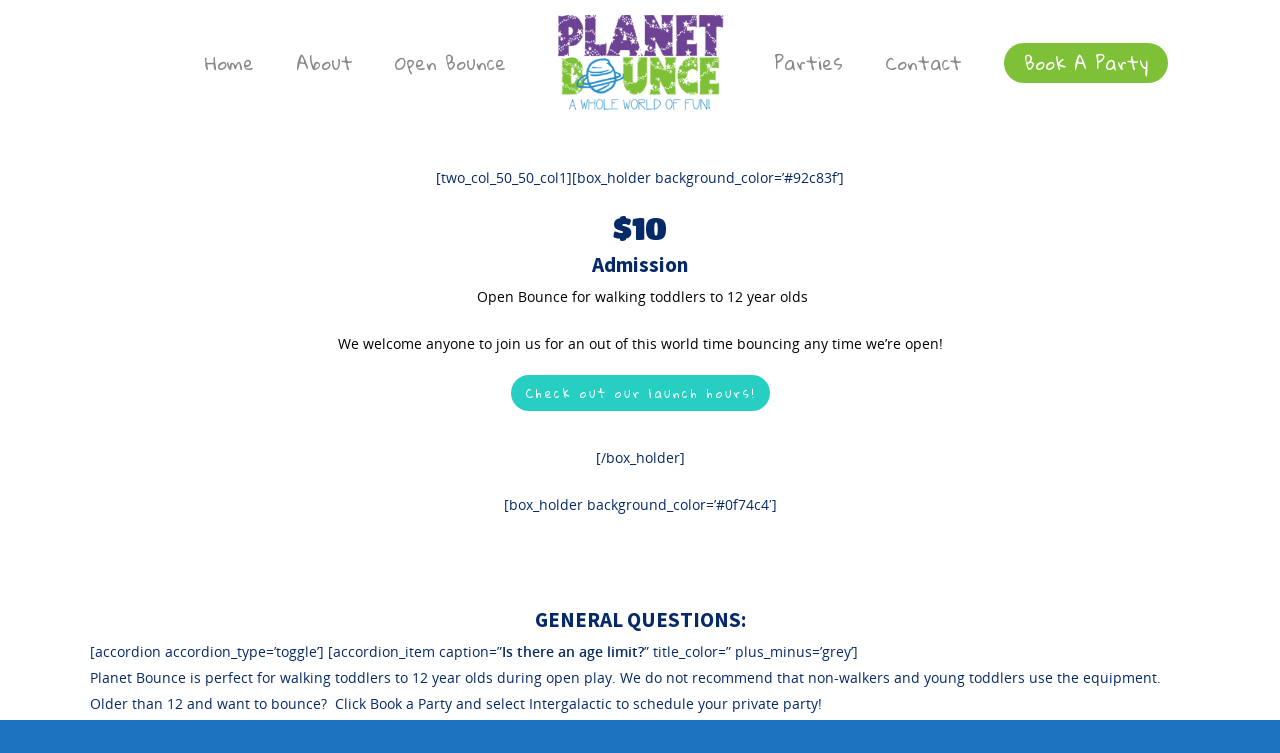

--- FILE ---
content_type: text/plain
request_url: https://www.google-analytics.com/j/collect?v=1&_v=j102&a=1733337723&t=pageview&_s=1&dl=https%3A%2F%2Fplanetbouncepgh.com%2Fopen-bounce-1%2F&ul=en-us%40posix&dt=Open%20Bounce%20%E2%80%93%20Planet%20Bounce%20Pittsburgh&sr=1280x720&vp=1280x720&_u=IGBAgEABAAAAACAAI~&jid=429623043&gjid=913377898&cid=623469749.1763160206&tid=UA-56442702-1&_gid=2142873804.1763160206&_slc=1&z=921939280
body_size: -452
content:
2,cG-GK1EX0093R